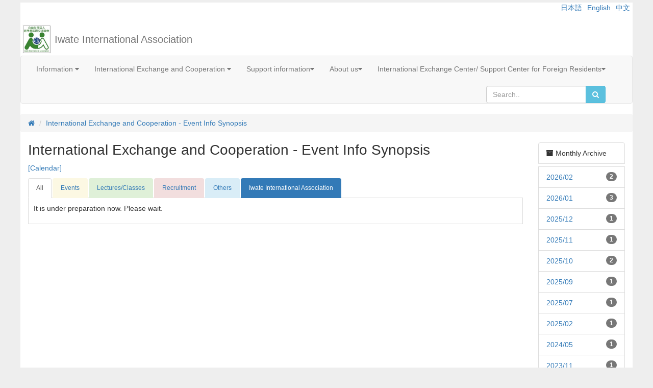

--- FILE ---
content_type: text/html; charset=UTF-8
request_url: https://www.iwate-ia.or.jp/?l=en&p=2-1-events&c=&ym=202401
body_size: 3146
content:
<!DOCTYPE html>
<html lang="en">
<head>
<meta charset="UTF-8">
<meta http-equiv="X-UA-Compatible" content="IE=edge">
<meta name="viewport" content="width=device-width, initial-scale=1">
<title>International Exchange and Cooperation - Event Info Synopsis | Iwate International Association</title>
<link rel="stylesheet" href="/cms/theme/iiav2/css/pages.css">
<link rel="stylesheet" href="/cms/theme/iiav2/css/bootstrap.css">
<link rel="stylesheet" href="/cms/theme/iiav2/css/bootstrap.offcanvas.min.css">
<link rel="stylesheet" href="/cms/theme/iiav2/css/font-awesome.min.css">
<link rel="stylesheet" href="/cms/theme/iiav2/css/style.css">
<!--[if lt IE 9]>
<script src="https://oss.maxcdn.com/html5shiv/3.7.2/html5shiv.min.js"></script>
<script src="https://oss.maxcdn.com/respond/1.4.2/respond.min.js"></script>
<![endif]-->
</head>
<body>
<div class="wrapper">
<header id="site-header"><!-- site-header -->
	<div class="container-fluid">
<div class="row">
<!-- language switcher -->
<ul class="list-group list-inline text-right">
<li><a href="/?p=2-1-events&c=&ym=202401">日本語</a></li><li><a href="/?l=en&p=2-1-events&c=&ym=202401">English</a></li><li><a href="/?l=ch&p=2-1-events&c=&ym=202401">中文</a></li>
</ul>
<!-- //language switcher -->
<div class="pull-left">
<!-- site-title -->
<img alt="" src="/cms/theme/iiav2/images/logo_180x180.jpg" class="brand-logo-img"><h1 class="site-title"><a href="/?l=en">Iwate International Association</a></h1>
<!-- //site-title -->
</div>
<div class="pull-right">
<!-- toggle menu --><button type="button" class="navbar-toggle offcanvas-toggle" data-toggle="offcanvas" data-target="#global-menu"> <span class="sr-only">Toggle navigation</span> <span class="icon-bar"></span> <span class="icon-bar"></span> <span class="icon-bar"></span></button><!-- //toggle menu -->
</div>
</div>
</div>
	<nav class="navbar navbar-default navbar-offcanvas" id="global-menu">
		<div class="container-fluid">
<ul class="nav navbar-nav">

<li class="dropdown"><a href="#" data-toggle="dropdown">Information <span class="fa fa-caret-down"></span></a><ul class="dropdown-menu">
<li><a href="/?l=en&amp;p=1-1-info">From the International Association</a></li>
<li><a href="/?l=en&amp;p=1-2-info_others">From Other Organizations</a></li>
<li><a href="/?l=en&amp;p=2-1-events">Event Info</a></li>
</ul></li>

<li class="dropdown"><a href="#" data-toggle="dropdown">International Exchange and Cooperation <span class="fa fa-caret-down"></span></a><ul class="dropdown-menu">
<li><a href="/?l=en&amp;p=2-2-nihongo">Japanese Language Education</a></li>
<li><a href="/?l=en&amp;p=2-3-jinzai">Iwate International Network</a></li>
<li><a href="/?l=en&amp;p=2-4-hostfamily">Host Family</a></li>
</ul></li>

<li class="dropdown"><a href="#" data-toggle="dropdown">Support information<span class="fa fa-caret-down"></span></a><ul class="dropdown-menu">
<li><a href="/?l=en&amp;p=3-1-consultations">Consultation for Foreigners</a></li>
<li><a href="/?l=en&amp;p=3-2-living">Living Guide and Info</a></li>
<li><a href="/?l=en&amp;p=3-3-immigrations">Immigration, Resident Status, Foreigner Registration</a></li>
<li><a href="/?l=en&amp;p=3-4-japanese_study_index">Japanese Language Study</a></li>
<li><a href="/?l=en&amp;p=2-3-jinzai-2">Interpretation/Translation to Support Foreign Residents</a></li>
<li><a href="/?l=en&amp;p=3-7-homestays-homevisits">Homestay/Homevisit</a></li>
<li><a href="/?l=en&amp;p=3-8-saigaiji">Foreign Resident Support in Times of Disaster</a></li>
</ul></li>

<li class="dropdown"><a href="#" data-toggle="dropdown">About us<span class="fa fa-caret-down"></span></a><ul class="dropdown-menu">
<li><a href="/?l=en&amp;p=4-1-about">About us</a></li>
<li><a href="/?l=en&amp;p=4-2-supporting">Supporting Members/Donation</a></li>
<li><a href="/?l=en&amp;p=4-3-publications-sekaiwatomodachi">Newsletters and Publications</a></li>
</ul></li>

<li class="dropdown"><a href="#" data-toggle="dropdown">International Exchange Center/ Support Center for Foreign Residents<span class="fa fa-caret-down"></span></a><ul class="dropdown-menu">
<li><a href="/?l=en&amp;p=iecenter-01">the International Exchange Center</a></li>
<li><a href="/?l=en&amp;p=3-1-consultations">Iwate Support Center for Foreign Residents</a></li>

</ul>

<form role="search" class="navbar-form" method="get" action="https://www.google.co.jp/search"><!-- 検索窓 -->
<div class="input-group pull-right">
<input type="text" name="q" class="form-control" placeholder="Search.." maxlength="30">
<span class="input-group-btn"><button type="submit" name="btnG" class="btn btn-info"><i class="fa fa-search" aria-hidden="true"></i></button></span>
</div>
<input type="hidden" name="ie" value="UTF-8">
<input type="hidden" name="oe" value="UTF-8">
<input type="hidden" name="hl" value="en">
<input type="hidden" name="domains" value="iwate-ia.or.jp">
<input type="hidden" name="sitesearch" value="www.iwate-ia.or.jp">
</form>

</div>
	</nav>
</header>
<!-- //site header -->
<ol class="breadcrumb"><!-- breadcrumb -->
	<li><a href="/"><span class="fa fa-home"></span></a></li>
	<li><a href="/?p=2-1-events&l=en" id="breadcrumbCategoryLink">International Exchange and Cooperation - Event Info Synopsis</a></li>
<!-- breadcrumb --></ol>


<div class="container-fluid"><!-- content -->
	<div class="row">
		<div id="content-primary" class="col-sm-8 col-md-9 col-lg-10"><!-- left column -->
			<header class="page-header">
				<h1>International Exchange and Cooperation - Event Info Synopsis</h1>
				<p><a href="/?l=en&amp;p=2-1-calendar">[Calendar]</a></p>
				<nav>
					<ul class="nav nav-tabs small">
						<li class="active"><a href="/?l=en&amp;p=2-1-events">All</a></li>
						<li><a href="/?l=en&amp;p=2-1-events&amp;c=events" class="bg-warning">Events</a></li>
						<li><a href="/?l=en&amp;p=2-1-events&amp;c=lectures_classes" class="bg-success">Lectures/Classes</a></li>
						<li><a href="/?l=en&amp;p=2-1-events&amp;c=recruitment" class="bg-danger">Recruitment</a></li>
						<li><a href="/?l=en&amp;p=2-1-events&amp;c=others" class="bg-info">Others</a></li>
						<li><a href="/?l=en&amp;p=2-1-events&amp;c=iwate_ia" class="bg-primary">Iwate International Association</a></li>
					</ul>
				</nav>
			</header>
			<!-- main -->
			<article class="entry-summary">
				<div class="row">
					<div class="col-xs-12">
					<p>It is under preparation now. Please wait.</p>
					</div>
				</div>
			</article>
			<!-- // main -->
		<!-- // left column --></div>
		<div id="content-secondary" class="col-sm-4 col-md-3 col-lg-2"><!-- right column -->
			<nav class="widget">
				<ul class="list-group">
					<li class="list-group-item list-group-item-heading"><span class="fa fa-archive"></span> Monthly Archive</li>
					<li class="list-group-item"><a href="/?l=en&amp;p=2-1-events&amp;c=&amp;ym=202602">2026/02</a><span class="badge">2</span></li>
					<li class="list-group-item"><a href="/?l=en&amp;p=2-1-events&amp;c=&amp;ym=202601">2026/01</a><span class="badge">3</span></li>
					<li class="list-group-item"><a href="/?l=en&amp;p=2-1-events&amp;c=&amp;ym=202512">2025/12</a><span class="badge">1</span></li>
					<li class="list-group-item"><a href="/?l=en&amp;p=2-1-events&amp;c=&amp;ym=202511">2025/11</a><span class="badge">1</span></li>
					<li class="list-group-item"><a href="/?l=en&amp;p=2-1-events&amp;c=&amp;ym=202510">2025/10</a><span class="badge">2</span></li>
					<li class="list-group-item"><a href="/?l=en&amp;p=2-1-events&amp;c=&amp;ym=202509">2025/09</a><span class="badge">1</span></li>
					<li class="list-group-item"><a href="/?l=en&amp;p=2-1-events&amp;c=&amp;ym=202507">2025/07</a><span class="badge">1</span></li>
					<li class="list-group-item"><a href="/?l=en&amp;p=2-1-events&amp;c=&amp;ym=202502">2025/02</a><span class="badge">1</span></li>
					<li class="list-group-item"><a href="/?l=en&amp;p=2-1-events&amp;c=&amp;ym=202405">2024/05</a><span class="badge">1</span></li>
					<li class="list-group-item"><a href="/?l=en&amp;p=2-1-events&amp;c=&amp;ym=202311">2023/11</a><span class="badge">1</span></li>
				</ul>
			</nav>
		<!-- //right column --></div>
	</div>
<!-- //content --></div>

<hr>
<footer id="site-footer" class="text-center">
	<div class="container">
<div class="row">
<ul class="social-link nav">
<li><a href="http://twitter.com/#!/iwate_kokusai" target="_blank"><i class="fa fa-twitter fa-2x"></i> </a></li>
<li><a href="http://www.facebook.com/pages/%E5%B2%A9%E6%89%8B%E7%9C%8C%E5%9B%BD%E9%9A%9B%E4%BA%A4%E6%B5%81%E5%8D%94%E4%BC%9A-Iwate-International-Association/199333990091575" target="_blank"><i class="fa fa-facebook-square fa-2x"></i> </a></li> 
<li><a href="https://www.youtube.com/channel/UC9ft0VzC1kAYciwCjdevgfg" target="_blank"><i class="fa fa-youtube fa-2x"></i> </a></li>
</ul>
</div>
<div class="row">
<ul class="nav nav-justified">
<li><a href="/?l=en&amp;p=5-1-faq"><span class="fa fa-question"></span>FAQ</a></li>
<li><a href="/?l=en&amp;p=5-3-contact"><span class="fa fa-envelope"></span>Contact</a></li>
<li><a href="/?l=en&amp;p=5-4-access"><span class="fa fa-map-marker"></span>Directions</a></li>
<li><a href="/?l=en&amp;p=5-5-sitemap"><span class="fa fa-sitemap"></span>Site Map</a></li>
</ul>
</div>
<div class="row">
<div class="col-xs-12">
<p>公益財団法人 岩手県国際交流協会<br>Copyright © Iwate International Association. All rights reserved.</p>
</div>
</div>
</div>
</footer>
<ul class="rollup">
	<li class="btn btn-default"><a href="#"><span class="fa fa-angle-double-up fa-2x"></span></a><br><small>TOP</small></li>
</ul>
<!-- jQuery (necessary for Bootstrap's JavaScript plugins) --> 
<script src="/cms/theme/iiav2/js/jquery-1.11.3.min.js"></script> 
<!-- Include all compiled plugins (below), or include individual files as needed --> 
<script src="/cms/theme/iiav2/js/bootstrap.js"></script>
<script src="/cms/theme/iiav2/js/bootstrap.offcanvas.min.js"></script>
<script src="/cms/theme/iiav2/js/extra.js"></script>
</div>
</body>
</html>
<!-- page was processed in 0.0037 seconds -->
